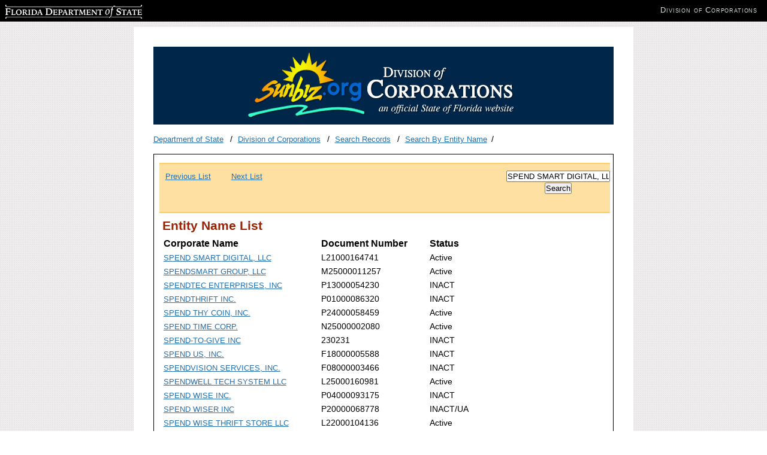

--- FILE ---
content_type: text/html; charset=utf-8
request_url: https://search.sunbiz.org/Inquiry/CorporationSearch/SearchResults?inquiryType=EntityName&inquiryDirectionType=CurrentList&searchTerm=SPEND%20SMART%20DIGITAL%2C%20LLC&searchNameOrder=SPENDSMARTDIGITAL%20L210001647410&ListNameOrder=SPENDSMARTDIGITAL%20L210001647410
body_size: 3123
content:

<!DOCTYPE html>
<html lang="en">
<head>
        <!-- Google tag (gtag.js) -->
    <script async src="https://www.googletagmanager.com/gtag/js?id=G-PFV0FXXNRV"></script>
    <script>
        window.dataLayer = window.dataLayer || [];
        function gtag() { dataLayer.push(arguments); }
        gtag('js', new Date());

        gtag('config', 'G-PFV0FXXNRV');
    </script>
    <script type="text/javascript">

        var _gaq = _gaq || [];
        _gaq.push(['_setAccount', 'UA-3263504-14']);
        _gaq.push(['_setDomainName', 'sunbiz.org']);
        _gaq.push(['_trackPageview']);

        (function () {
            var ga = document.createElement('script');
            ga.type = 'text/javascript';
            ga.async = true;
            ga.src = ('https:' == document.location.protocol ? 'https://ssl' : 'http://www') + '.google-analytics.com/ga.js';
            var s = document.getElementsByTagName('script')[0];
            s.parentNode.insertBefore(ga, s);
        })();

    </script>

    <meta http-equiv="Content-Type" content="text/html;charset=utf-8">
    <title>Search for Corporations, Limited Liability Companies, Limited Partnerships, and Trademarks by Name</title>


    <link href="/Content/cms?v=ItlM_lgsld8d5y2DZN8udILUOGATgDIMrXnf_hMtBKk1" rel="stylesheet"/>

    <link href="/Content/css?v=YjTsaROk3HQKOSU6Q5ygJPBgdl0Vr6Iz4ZXs9m6tLaY1" rel="stylesheet"/>

    <script src="/bundles/jquery?v="></script>




    <link runat="server" rel="shortcut icon" href="/favicon.ico" type="image/x-icon" />
    <link runat="server" rel="icon" href="/favicon.ico" type="image/ico" />



</head>

<body>
    <div id="wrapper">

        <div id="content">
            <div id="header">
                <img src="/Content/images/logo.png" class="logo" alt="Florida Division of Corporations">
            </div>
            <ul class="breadcrumbs list-inline">
                <li>
                        <a href="http://dos.myflorida.com/">Department of State</a>

                </li>
                <li>
                        <a href="http://dos.myflorida.com/sunbiz/">Division of Corporations</a>                                     </li>

                    <li>
                        <a href="http://dos.myflorida.com/sunbiz/search/">Search Records</a>                                             </li>


                    <li><a href="/Inquiry/CorporationSearch/ByName">Search By Entity Name</a></li>



            </ul>
            <div id="main">
                <div id="maincontent">


                    



<div class="navigationBar">
    
        <div class="navigationBarPaging">


                    <span><a href="/Inquiry/CorporationSearch/SearchResults?InquiryType=EntityName&amp;inquiryDirectionType=PreviousList&amp;searchNameOrder=SPENDSMARTDIGITAL%20L210001647410&amp;SearchTerm=SPEND%20SMART%20DIGITAL%2C%20LLC&amp;entityId=L21000164741&amp;listNameOrder=SPENDSMARTDIGITAL%20L210001647410" style="padding-right: 30px;" title="Previous List">Previous List</a></span>
                    <span><a href="/Inquiry/CorporationSearch/SearchResults?InquiryType=EntityName&amp;inquiryDirectionType=ForwardList&amp;searchNameOrder=SPENERGYTEK%20L180002681450&amp;SearchTerm=SPEND%20SMART%20DIGITAL%2C%20LLC&amp;entityId=L18000268145&amp;listNameOrder=SPENDSMARTDIGITAL%20L210001647410" style="padding-right: 30px;" title="Next List">Next List</a></span>
        </div>

        <div class="navigationBarForm">
            <div class="center-element">
<form action="/Inquiry/CorporationSearch/ByName" method="post"><input aria-label="Search" data-val="true" data-val-required="Please enter search criteria." id="SearchTerm" name="SearchTerm" type="text" value="SPEND SMART DIGITAL, LLC" /><input data-val="true" data-val-required="&#39;Inquiry Type&#39; must not be empty." id="InquiryType" name="InquiryType" type="hidden" value="EntityName" /><input id="SearchNameOrder" name="SearchNameOrder" type="hidden" value="SPENDSMARTDIGITAL L210001647410" /><input id="ListNameOrder" name="ListNameOrder" type="hidden" value="SPENDSMARTDIGITAL L210001647410" />                    <input class="center-element" type="submit" name="Search" value="Search" />
</form>            </div>
        </div>





</div>

<script type="text/javascript">
    $(document).ready(function () {


        $('input[type=text]').val('Entity Name Search');

        






/**/


        $('input[type=text]').focus(function () {
            $(this).val('');
        });


    });

</script><div id="search-results">
    <h2>Entity Name List</h2>

        <table>
            <thead>
                <tr>
                    <th class="large-width">Corporate Name</th>
                    <th class="medium-width">Document Number</th>
                    <th class="small-width">Status</th>

                </tr>
            </thead>
            <tbody>
                    <tr>
                        <td class="large-width"><a href="/Inquiry/CorporationSearch/SearchResultDetail?inquirytype=EntityName&amp;directionType=CurrentList&amp;searchNameOrder=SPENDSMARTDIGITAL%20L210001647410&amp;aggregateId=flal-l21000164741-4f18473b-46a0-409d-b51c-fc1a1996b47f&amp;searchTerm=SPEND%20SMART%20DIGITAL%2C%20LLC&amp;listNameOrder=SPENDSMARTDIGITAL%20L210001647410" title="Go to Detail Screen">SPEND SMART DIGITAL, LLC</a></td>
                        <td class="medium-width">L21000164741</td>
                        <td class="small-width">Active</td>

                    </tr>
                    <tr>
                        <td class="large-width"><a href="/Inquiry/CorporationSearch/SearchResultDetail?inquirytype=EntityName&amp;directionType=CurrentList&amp;searchNameOrder=SPENDSMARTGROUP%20M250000112570&amp;aggregateId=forl-m25000011257-9d1ad387-960c-453b-895c-220bbe38cf92&amp;searchTerm=SPEND%20SMART%20DIGITAL%2C%20LLC&amp;listNameOrder=SPENDSMARTDIGITAL%20L210001647410" title="Go to Detail Screen">SPENDSMART GROUP, LLC</a></td>
                        <td class="medium-width">M25000011257</td>
                        <td class="small-width">Active</td>

                    </tr>
                    <tr>
                        <td class="large-width"><a href="/Inquiry/CorporationSearch/SearchResultDetail?inquirytype=EntityName&amp;directionType=CurrentList&amp;searchNameOrder=SPENDTECENTERPRISES%20P130000542301&amp;aggregateId=domp-p13000054230-a3d0542a-e35c-4871-8dac-3028c231bbf3&amp;searchTerm=SPEND%20SMART%20DIGITAL%2C%20LLC&amp;listNameOrder=SPENDSMARTDIGITAL%20L210001647410" title="Go to Detail Screen">SPENDTEC ENTERPRISES, INC</a></td>
                        <td class="medium-width">P13000054230</td>
                        <td class="small-width">INACT</td>

                    </tr>
                    <tr>
                        <td class="large-width"><a href="/Inquiry/CorporationSearch/SearchResultDetail?inquirytype=EntityName&amp;directionType=CurrentList&amp;searchNameOrder=SPENDTHRIFT%20P010000863200&amp;aggregateId=domp-p01000086320-09731b00-11bf-4555-832e-7dd004ff7e57&amp;searchTerm=SPEND%20SMART%20DIGITAL%2C%20LLC&amp;listNameOrder=SPENDSMARTDIGITAL%20L210001647410" title="Go to Detail Screen">SPENDTHRIFT INC.</a></td>
                        <td class="medium-width">P01000086320</td>
                        <td class="small-width">INACT</td>

                    </tr>
                    <tr>
                        <td class="large-width"><a href="/Inquiry/CorporationSearch/SearchResultDetail?inquirytype=EntityName&amp;directionType=CurrentList&amp;searchNameOrder=SPENDTHYCOIN%20P240000584590&amp;aggregateId=domp-p24000058459-ec1fc545-f978-4a60-b5a1-293acb49cc3c&amp;searchTerm=SPEND%20SMART%20DIGITAL%2C%20LLC&amp;listNameOrder=SPENDSMARTDIGITAL%20L210001647410" title="Go to Detail Screen">SPEND THY COIN, INC.</a></td>
                        <td class="medium-width">P24000058459</td>
                        <td class="small-width">Active</td>

                    </tr>
                    <tr>
                        <td class="large-width"><a href="/Inquiry/CorporationSearch/SearchResultDetail?inquirytype=EntityName&amp;directionType=CurrentList&amp;searchNameOrder=SPENDTIME%20N250000020800&amp;aggregateId=domnp-n25000002080-4da04d58-ba60-4267-af25-c478dfdaa8cc&amp;searchTerm=SPEND%20SMART%20DIGITAL%2C%20LLC&amp;listNameOrder=SPENDSMARTDIGITAL%20L210001647410" title="Go to Detail Screen">SPEND TIME CORP.</a></td>
                        <td class="medium-width">N25000002080</td>
                        <td class="small-width">Active</td>

                    </tr>
                    <tr>
                        <td class="large-width"><a href="/Inquiry/CorporationSearch/SearchResultDetail?inquirytype=EntityName&amp;directionType=CurrentList&amp;searchNameOrder=SPENDTOGIVE%202302310&amp;aggregateId=domp-230231-56bd185d-e596-4fa6-9545-0b7e4f061270&amp;searchTerm=SPEND%20SMART%20DIGITAL%2C%20LLC&amp;listNameOrder=SPENDSMARTDIGITAL%20L210001647410" title="Go to Detail Screen">SPEND-TO-GIVE INC</a></td>
                        <td class="medium-width">230231</td>
                        <td class="small-width">INACT</td>

                    </tr>
                    <tr>
                        <td class="large-width"><a href="/Inquiry/CorporationSearch/SearchResultDetail?inquirytype=EntityName&amp;directionType=CurrentList&amp;searchNameOrder=SPENDUS%20F180000055880&amp;aggregateId=forp-f18000005588-38755c2d-6c00-4c25-a159-113973afe4ec&amp;searchTerm=SPEND%20SMART%20DIGITAL%2C%20LLC&amp;listNameOrder=SPENDSMARTDIGITAL%20L210001647410" title="Go to Detail Screen">SPEND US, INC.</a></td>
                        <td class="medium-width">F18000005588</td>
                        <td class="small-width">INACT</td>

                    </tr>
                    <tr>
                        <td class="large-width"><a href="/Inquiry/CorporationSearch/SearchResultDetail?inquirytype=EntityName&amp;directionType=CurrentList&amp;searchNameOrder=SPENDVISIONSERVICES%20F080000034660&amp;aggregateId=forp-f08000003466-f35ca9a1-a30d-4142-98be-23c0719f2ff9&amp;searchTerm=SPEND%20SMART%20DIGITAL%2C%20LLC&amp;listNameOrder=SPENDSMARTDIGITAL%20L210001647410" title="Go to Detail Screen">SPENDVISION SERVICES, INC.</a></td>
                        <td class="medium-width">F08000003466</td>
                        <td class="small-width">INACT</td>

                    </tr>
                    <tr>
                        <td class="large-width"><a href="/Inquiry/CorporationSearch/SearchResultDetail?inquirytype=EntityName&amp;directionType=CurrentList&amp;searchNameOrder=SPENDWELLTECHSYSTEM%20L250001609810&amp;aggregateId=flal-l25000160981-517d9871-8d49-47f9-916d-cd4b85956e41&amp;searchTerm=SPEND%20SMART%20DIGITAL%2C%20LLC&amp;listNameOrder=SPENDSMARTDIGITAL%20L210001647410" title="Go to Detail Screen">SPENDWELL TECH SYSTEM  LLC</a></td>
                        <td class="medium-width">L25000160981</td>
                        <td class="small-width">Active</td>

                    </tr>
                    <tr>
                        <td class="large-width"><a href="/Inquiry/CorporationSearch/SearchResultDetail?inquirytype=EntityName&amp;directionType=CurrentList&amp;searchNameOrder=SPENDWISE%20P040000931750&amp;aggregateId=domp-p04000093175-1ba60b2c-edd3-4cbe-9dad-0ab3f045d40f&amp;searchTerm=SPEND%20SMART%20DIGITAL%2C%20LLC&amp;listNameOrder=SPENDSMARTDIGITAL%20L210001647410" title="Go to Detail Screen">SPEND   WISE  INC.</a></td>
                        <td class="medium-width">P04000093175</td>
                        <td class="small-width">INACT</td>

                    </tr>
                    <tr>
                        <td class="large-width"><a href="/Inquiry/CorporationSearch/SearchResultDetail?inquirytype=EntityName&amp;directionType=CurrentList&amp;searchNameOrder=SPENDWISER%20P200000687780&amp;aggregateId=domp-p20000068778-6dbf14f1-548f-479e-bc78-28138374844d&amp;searchTerm=SPEND%20SMART%20DIGITAL%2C%20LLC&amp;listNameOrder=SPENDSMARTDIGITAL%20L210001647410" title="Go to Detail Screen">SPEND WISER INC</a></td>
                        <td class="medium-width">P20000068778</td>
                        <td class="small-width">INACT/UA</td>

                    </tr>
                    <tr>
                        <td class="large-width"><a href="/Inquiry/CorporationSearch/SearchResultDetail?inquirytype=EntityName&amp;directionType=CurrentList&amp;searchNameOrder=SPENDWISETHRIFTSTORE%20L220001041360&amp;aggregateId=flal-l22000104136-be25520d-9eed-4187-aff5-7a1a59416d0c&amp;searchTerm=SPEND%20SMART%20DIGITAL%2C%20LLC&amp;listNameOrder=SPENDSMARTDIGITAL%20L210001647410" title="Go to Detail Screen">SPEND WISE THRIFT STORE LLC</a></td>
                        <td class="medium-width">L22000104136</td>
                        <td class="small-width">Active</td>

                    </tr>
                    <tr>
                        <td class="large-width"><a href="/Inquiry/CorporationSearch/SearchResultDetail?inquirytype=EntityName&amp;directionType=CurrentList&amp;searchNameOrder=SPENDY%20L220000409720&amp;aggregateId=flal-l22000040972-ec35e0ce-f21c-4268-97f6-d31fda095d78&amp;searchTerm=SPEND%20SMART%20DIGITAL%2C%20LLC&amp;listNameOrder=SPENDSMARTDIGITAL%20L210001647410" title="Go to Detail Screen">SPENDY LLC</a></td>
                        <td class="medium-width">L22000040972</td>
                        <td class="small-width">Active</td>

                    </tr>
                    <tr>
                        <td class="large-width"><a href="/Inquiry/CorporationSearch/SearchResultDetail?inquirytype=EntityName&amp;directionType=CurrentList&amp;searchNameOrder=SPENDYMOM%20L220004153270&amp;aggregateId=flal-l22000415327-c6ed65d3-18e1-47c9-a899-6bf01e8f5209&amp;searchTerm=SPEND%20SMART%20DIGITAL%2C%20LLC&amp;listNameOrder=SPENDSMARTDIGITAL%20L210001647410" title="Go to Detail Screen">SPENDY MOM LLC</a></td>
                        <td class="medium-width">L22000415327</td>
                        <td class="small-width">Active</td>

                    </tr>
                    <tr>
                        <td class="large-width"><a href="/Inquiry/CorporationSearch/SearchResultDetail?inquirytype=EntityName&amp;directionType=CurrentList&amp;searchNameOrder=SPENECO%204598120&amp;aggregateId=domp-459812-e98b4bd3-a66f-492e-979d-b34a9935a5b5&amp;searchTerm=SPEND%20SMART%20DIGITAL%2C%20LLC&amp;listNameOrder=SPENDSMARTDIGITAL%20L210001647410" title="Go to Detail Screen">SPENECO, INC.</a></td>
                        <td class="medium-width">459812</td>
                        <td class="small-width">INACT</td>

                    </tr>
                    <tr>
                        <td class="large-width"><a href="/Inquiry/CorporationSearch/SearchResultDetail?inquirytype=EntityName&amp;directionType=CurrentList&amp;searchNameOrder=SPENELLISCAPPUCCINOFACTORY%20P960000785720&amp;aggregateId=domp-p96000078572-3dc17e39-de93-49a1-b563-0d0b54ae2695&amp;searchTerm=SPEND%20SMART%20DIGITAL%2C%20LLC&amp;listNameOrder=SPENDSMARTDIGITAL%20L210001647410" title="Go to Detail Screen">SPENELLI&#39;S CAPPUCCINO FACTORY, INC.</a></td>
                        <td class="medium-width">P96000078572</td>
                        <td class="small-width">INACT</td>

                    </tr>
                    <tr>
                        <td class="large-width"><a href="/Inquiry/CorporationSearch/SearchResultDetail?inquirytype=EntityName&amp;directionType=CurrentList&amp;searchNameOrder=SPENERGY%20L080000143051&amp;aggregateId=flal-l08000014305-5fdbee1e-ed9a-42bf-a245-6bb71f62abef&amp;searchTerm=SPEND%20SMART%20DIGITAL%2C%20LLC&amp;listNameOrder=SPENDSMARTDIGITAL%20L210001647410" title="Go to Detail Screen">SP ENERGY LLC</a></td>
                        <td class="medium-width">L08000014305</td>
                        <td class="small-width">INACT</td>

                    </tr>
                    <tr>
                        <td class="large-width"><a href="/Inquiry/CorporationSearch/SearchResultDetail?inquirytype=EntityName&amp;directionType=CurrentList&amp;searchNameOrder=SPENERGYSAVER%20L090000584380&amp;aggregateId=flal-l09000058438-e25b20f9-2d0c-4b39-b83f-878842ec305f&amp;searchTerm=SPEND%20SMART%20DIGITAL%2C%20LLC&amp;listNameOrder=SPENDSMARTDIGITAL%20L210001647410" title="Go to Detail Screen">S&amp;P ENERGY SAVER L.L.C.</a></td>
                        <td class="medium-width">L09000058438</td>
                        <td class="small-width">INACT</td>

                    </tr>
                    <tr>
                        <td class="large-width"><a href="/Inquiry/CorporationSearch/SearchResultDetail?inquirytype=EntityName&amp;directionType=CurrentList&amp;searchNameOrder=SPENERGYTEK%20L180002681450&amp;aggregateId=flal-l18000268145-a4b3c291-3490-42eb-bf25-0dc62258793b&amp;searchTerm=SPEND%20SMART%20DIGITAL%2C%20LLC&amp;listNameOrder=SPENDSMARTDIGITAL%20L210001647410" title="Go to Detail Screen">SP ENERGY TEK LLC</a></td>
                        <td class="medium-width">L18000268145</td>
                        <td class="small-width">INACT</td>

                    </tr>
            </tbody>
        </table>
</div>
<div class="navigationBar">
    
        <div class="navigationBarPaging">


                    <span><a href="/Inquiry/CorporationSearch/SearchResults?InquiryType=EntityName&amp;inquiryDirectionType=PreviousList&amp;searchNameOrder=SPENDSMARTDIGITAL%20L210001647410&amp;SearchTerm=SPEND%20SMART%20DIGITAL%2C%20LLC&amp;entityId=L21000164741&amp;listNameOrder=SPENDSMARTDIGITAL%20L210001647410" style="padding-right: 30px;" title="Previous List">Previous List</a></span>
                    <span><a href="/Inquiry/CorporationSearch/SearchResults?InquiryType=EntityName&amp;inquiryDirectionType=ForwardList&amp;searchNameOrder=SPENERGYTEK%20L180002681450&amp;SearchTerm=SPEND%20SMART%20DIGITAL%2C%20LLC&amp;entityId=L18000268145&amp;listNameOrder=SPENDSMARTDIGITAL%20L210001647410" style="padding-right: 30px;" title="Next List">Next List</a></span>
        </div>

        <div class="navigationBarForm">
            <div class="center-element">
<form action="/Inquiry/CorporationSearch/ByName" method="post"><input aria-label="Search" data-val="true" data-val-required="Please enter search criteria." id="SearchTerm" name="SearchTerm" type="text" value="SPEND SMART DIGITAL, LLC" /><input data-val="true" data-val-required="&#39;Inquiry Type&#39; must not be empty." id="InquiryType" name="InquiryType" type="hidden" value="EntityName" /><input id="SearchNameOrder" name="SearchNameOrder" type="hidden" value="SPENDSMARTDIGITAL L210001647410" /><input id="ListNameOrder" name="ListNameOrder" type="hidden" value="SPENDSMARTDIGITAL L210001647410" />                    <input class="center-element" type="submit" name="Search" value="Search" />
</form>            </div>
        </div>





</div>

<script type="text/javascript">
    $(document).ready(function () {


        $('input[type=text]').val('Entity Name Search');

        






/**/


        $('input[type=text]').focus(function () {
            $(this).val('');
        });


    });

</script>

                </div>
            </div>

        </div>
        <div id="footer">
            <p>Florida Department of State, Division of Corporations</p>
        </div>
    </div>


    <div id="dosbanner">
        <div class="clearfix">
            <div>
                <!--- leave alone --->

                <p class="replace" id="dosLogo"><a href="http://dos.myflorida.com" target="_blank"><span></span>Florida Department of State</a></p>
                <ul class="clearfix division-name" id="dosDivision">
                    <!--- update with appropriate division name, website and title --->
                    <li><a href="http://dos.myflorida.com/sunbiz/" target="_blank">Division of Corporations</a></li>
                </ul>
            </div>
        </div>
    </div>



</body>
</html>
